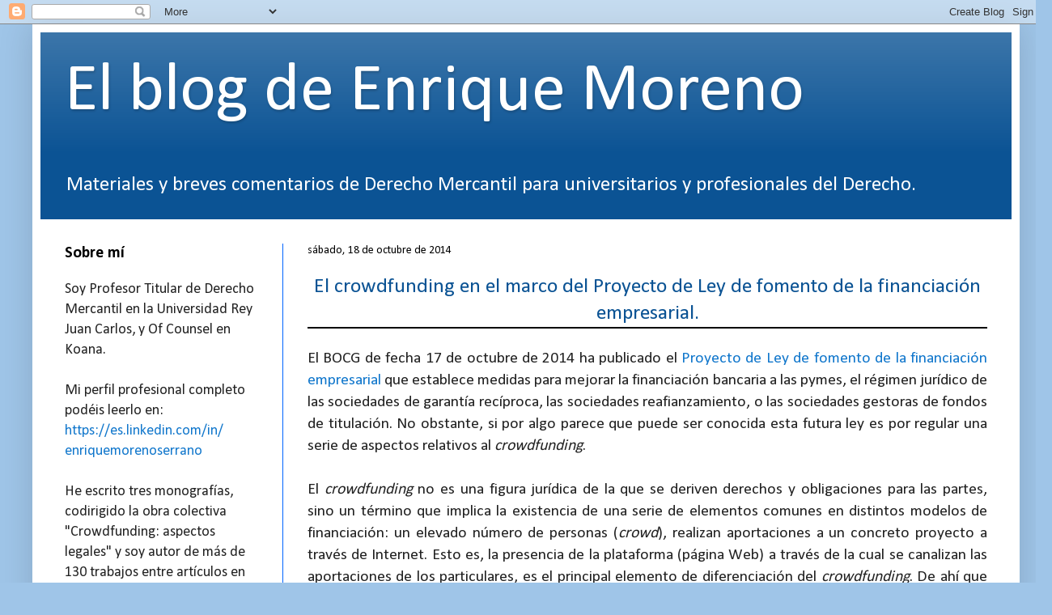

--- FILE ---
content_type: text/html; charset=UTF-8
request_url: http://concursoysociedades.blogspot.com/2014/10/el-crowdfunding-en-el-marco-del.html
body_size: 11855
content:
<!DOCTYPE html>
<html class='v2' dir='ltr' lang='es'>
<head>
<link href='https://www.blogger.com/static/v1/widgets/4128112664-css_bundle_v2.css' rel='stylesheet' type='text/css'/>
<meta content='width=1100' name='viewport'/>
<meta content='text/html; charset=UTF-8' http-equiv='Content-Type'/>
<meta content='blogger' name='generator'/>
<link href='http://concursoysociedades.blogspot.com/favicon.ico' rel='icon' type='image/x-icon'/>
<link href='http://concursoysociedades.blogspot.com/2014/10/el-crowdfunding-en-el-marco-del.html' rel='canonical'/>
<link rel="alternate" type="application/atom+xml" title="El blog de Enrique Moreno - Atom" href="http://concursoysociedades.blogspot.com/feeds/posts/default" />
<link rel="alternate" type="application/rss+xml" title="El blog de Enrique Moreno - RSS" href="http://concursoysociedades.blogspot.com/feeds/posts/default?alt=rss" />
<link rel="service.post" type="application/atom+xml" title="El blog de Enrique Moreno - Atom" href="https://www.blogger.com/feeds/3511309698397275724/posts/default" />

<link rel="alternate" type="application/atom+xml" title="El blog de Enrique Moreno - Atom" href="http://concursoysociedades.blogspot.com/feeds/1657188428939243127/comments/default" />
<!--Can't find substitution for tag [blog.ieCssRetrofitLinks]-->
<meta content='http://concursoysociedades.blogspot.com/2014/10/el-crowdfunding-en-el-marco-del.html' property='og:url'/>
<meta content='El crowdfunding en el marco del Proyecto de Ley de fomento de la financiación empresarial.' property='og:title'/>
<meta content='Blog sobre derecho mercantil. Derecho de sociedades. Derecho Concursal. sociedades. concursal. derecho mercantil' property='og:description'/>
<title>El blog de Enrique Moreno: El crowdfunding en el marco del Proyecto de Ley de fomento de la financiación empresarial.</title>
<style type='text/css'>@font-face{font-family:'Calibri';font-style:normal;font-weight:400;font-display:swap;src:url(//fonts.gstatic.com/l/font?kit=J7afnpV-BGlaFfdAhLEY67FIEjg&skey=a1029226f80653a8&v=v15)format('woff2');unicode-range:U+0000-00FF,U+0131,U+0152-0153,U+02BB-02BC,U+02C6,U+02DA,U+02DC,U+0304,U+0308,U+0329,U+2000-206F,U+20AC,U+2122,U+2191,U+2193,U+2212,U+2215,U+FEFF,U+FFFD;}@font-face{font-family:'Calibri';font-style:normal;font-weight:700;font-display:swap;src:url(//fonts.gstatic.com/l/font?kit=J7aanpV-BGlaFfdAjAo9_pxqHxIZrCE&skey=cd2dd6afe6bf0eb2&v=v15)format('woff2');unicode-range:U+0000-00FF,U+0131,U+0152-0153,U+02BB-02BC,U+02C6,U+02DA,U+02DC,U+0304,U+0308,U+0329,U+2000-206F,U+20AC,U+2122,U+2191,U+2193,U+2212,U+2215,U+FEFF,U+FFFD;}</style>
<style id='page-skin-1' type='text/css'><!--
/*
-----------------------------------------------
Blogger Template Style
Name:     Simple
Designer: Blogger
URL:      www.blogger.com
----------------------------------------------- */
/* Content
----------------------------------------------- */
body {
font: normal normal 18px Calibri;
color: #222222;
background: #9fc5e8 none repeat scroll top left;
padding: 0 40px 40px 40px;
}
html body .region-inner {
min-width: 0;
max-width: 100%;
width: auto;
}
h2 {
font-size: 22px;
}
a:link {
text-decoration:none;
color: #1177cc;
}
a:visited {
text-decoration:none;
color: #1177cc;
}
a:hover {
text-decoration:underline;
color: #ff0000;
}
.body-fauxcolumn-outer .fauxcolumn-inner {
background: transparent none repeat scroll top left;
_background-image: none;
}
.body-fauxcolumn-outer .cap-top {
position: absolute;
z-index: 1;
height: 400px;
width: 100%;
}
.body-fauxcolumn-outer .cap-top .cap-left {
width: 100%;
background: transparent none repeat-x scroll top left;
_background-image: none;
}
.content-outer {
-moz-box-shadow: 0 0 40px rgba(0, 0, 0, .15);
-webkit-box-shadow: 0 0 5px rgba(0, 0, 0, .15);
-goog-ms-box-shadow: 0 0 10px #333333;
box-shadow: 0 0 40px rgba(0, 0, 0, .15);
margin-bottom: 1px;
}
.content-inner {
padding: 10px 10px;
}
.content-inner {
background-color: #ffffff;
}
/* Header
----------------------------------------------- */
.header-outer {
background: #0b5394 url(//www.blogblog.com/1kt/simple/gradients_light.png) repeat-x scroll 0 -400px;
_background-image: none;
}
.Header h1 {
font: normal normal 85px Calibri;
color: #ffffff;
text-shadow: 1px 2px 3px rgba(0, 0, 0, .2);
}
.Header h1 a {
color: #ffffff;
}
.Header .description {
font-size: 140%;
color: #ffffff;
}
.header-inner .Header .titlewrapper {
padding: 22px 30px;
}
.header-inner .Header .descriptionwrapper {
padding: 0 30px;
}
/* Tabs
----------------------------------------------- */
.tabs-inner .section:first-child {
border-top: 0 solid #0065ff;
}
.tabs-inner .section:first-child ul {
margin-top: -0;
border-top: 0 solid #0065ff;
border-left: 0 solid #0065ff;
border-right: 0 solid #0065ff;
}
.tabs-inner .widget ul {
background: #f5f5f5 url(https://resources.blogblog.com/blogblog/data/1kt/simple/gradients_light.png) repeat-x scroll 0 -800px;
_background-image: none;
border-bottom: 1px solid #0065ff;
margin-top: 0;
margin-left: -30px;
margin-right: -30px;
}
.tabs-inner .widget li a {
display: inline-block;
padding: .6em 1em;
font: normal normal 14px Calibri;
color: #1177cc;
border-left: 1px solid #ffffff;
border-right: 1px solid #0065ff;
}
.tabs-inner .widget li:first-child a {
border-left: none;
}
.tabs-inner .widget li.selected a, .tabs-inner .widget li a:hover {
color: #1177cc;
background-color: #eeeeee;
text-decoration: none;
}
/* Columns
----------------------------------------------- */
.main-outer {
border-top: 0 solid #0065ff;
}
.fauxcolumn-left-outer .fauxcolumn-inner {
border-right: 1px solid #0065ff;
}
.fauxcolumn-right-outer .fauxcolumn-inner {
border-left: 1px solid #0065ff;
}
/* Headings
----------------------------------------------- */
div.widget > h2,
div.widget h2.title {
margin: 0 0 1em 0;
font: normal bold 20px Calibri;
color: #000000;
}
/* Widgets
----------------------------------------------- */
.widget .zippy {
color: #999999;
text-shadow: 2px 2px 1px rgba(0, 0, 0, .1);
}
.widget .popular-posts ul {
list-style: none;
}
/* Posts
----------------------------------------------- */
h2.date-header {
font: normal normal 14px Calibri;
}
.date-header span {
background-color: transparent;
color: #000000;
padding: inherit;
letter-spacing: inherit;
margin: inherit;
}
.main-inner {
padding-top: 30px;
padding-bottom: 30px;
}
.main-inner .column-center-inner {
padding: 0 15px;
}
.main-inner .column-center-inner .section {
margin: 0 15px;
}
.post {
margin: 0 0 25px 0;
}
h3.post-title, .comments h4 {
font: normal normal 26px Calibri;
margin: .75em 0 0;
}
.post-body {
font-size: 110%;
line-height: 1.4;
position: relative;
}
.post-body img, .post-body .tr-caption-container, .Profile img, .Image img,
.BlogList .item-thumbnail img {
padding: 2px;
background: #ffffff;
border: 1px solid #eeeeee;
-moz-box-shadow: 1px 1px 5px rgba(0, 0, 0, .1);
-webkit-box-shadow: 1px 1px 5px rgba(0, 0, 0, .1);
box-shadow: 1px 1px 5px rgba(0, 0, 0, .1);
}
.post-body img, .post-body .tr-caption-container {
padding: 5px;
}
.post-body .tr-caption-container {
color: #0000ff;
}
.post-body .tr-caption-container img {
padding: 0;
background: transparent;
border: none;
-moz-box-shadow: 0 0 0 rgba(0, 0, 0, .1);
-webkit-box-shadow: 0 0 0 rgba(0, 0, 0, .1);
box-shadow: 0 0 0 rgba(0, 0, 0, .1);
}
.post-header {
margin: 0 0 1.5em;
line-height: 1.6;
font-size: 90%;
}
.post-footer {
margin: 20px -2px 0;
padding: 5px 10px;
color: #0065ff;
background-color: #f9f9f9;
border-bottom: 1px solid #eeeeee;
line-height: 1.6;
font-size: 90%;
}
#comments .comment-author {
padding-top: 1.5em;
border-top: 1px solid #0065ff;
background-position: 0 1.5em;
}
#comments .comment-author:first-child {
padding-top: 0;
border-top: none;
}
.avatar-image-container {
margin: .2em 0 0;
}
#comments .avatar-image-container img {
border: 1px solid #eeeeee;
}
/* Comments
----------------------------------------------- */
.comments .comments-content .icon.blog-author {
background-repeat: no-repeat;
background-image: url([data-uri]);
}
.comments .comments-content .loadmore a {
border-top: 1px solid #999999;
border-bottom: 1px solid #999999;
}
.comments .comment-thread.inline-thread {
background-color: #f9f9f9;
}
.comments .continue {
border-top: 2px solid #999999;
}
/* Accents
---------------------------------------------- */
.section-columns td.columns-cell {
border-left: 1px solid #0065ff;
}
.blog-pager {
background: transparent none no-repeat scroll top center;
}
.blog-pager-older-link, .home-link,
.blog-pager-newer-link {
background-color: #ffffff;
padding: 5px;
}
.footer-outer {
border-top: 0 dashed #bbbbbb;
}
/* Mobile
----------------------------------------------- */
body.mobile  {
background-size: auto;
}
.mobile .body-fauxcolumn-outer {
background: transparent none repeat scroll top left;
}
.mobile .body-fauxcolumn-outer .cap-top {
background-size: 100% auto;
}
.mobile .content-outer {
-webkit-box-shadow: 0 0 3px rgba(0, 0, 0, .15);
box-shadow: 0 0 3px rgba(0, 0, 0, .15);
}
.mobile .tabs-inner .widget ul {
margin-left: 0;
margin-right: 0;
}
.mobile .post {
margin: 0;
}
.mobile .main-inner .column-center-inner .section {
margin: 0;
}
.mobile .date-header span {
padding: 0.1em 10px;
margin: 0 -10px;
}
.mobile h3.post-title {
margin: 0;
}
.mobile .blog-pager {
background: transparent none no-repeat scroll top center;
}
.mobile .footer-outer {
border-top: none;
}
.mobile .main-inner, .mobile .footer-inner {
background-color: #ffffff;
}
.mobile-index-contents {
color: #222222;
}
.mobile-link-button {
background-color: #1177cc;
}
.mobile-link-button a:link, .mobile-link-button a:visited {
color: #ffffff;
}
.mobile .tabs-inner .section:first-child {
border-top: none;
}
.mobile .tabs-inner .PageList .widget-content {
background-color: #eeeeee;
color: #1177cc;
border-top: 1px solid #0065ff;
border-bottom: 1px solid #0065ff;
}
.mobile .tabs-inner .PageList .widget-content .pagelist-arrow {
border-left: 1px solid #0065ff;
}
h3.post-title a, h3{
color: #0b5394; /**Título de un sólo color (aquí puesto en negro)**/
border-top: 0px solid #000000; /**Línea superior (aquí puesto en negro)**/
border-bottom: 2px solid #000000; /**Línea inferior (aquí puesto en negro)**/
text-align: center; /**Título centrado**/
}
--></style>
<style id='template-skin-1' type='text/css'><!--
body {
min-width: 1220px;
}
.content-outer, .content-fauxcolumn-outer, .region-inner {
min-width: 1220px;
max-width: 1220px;
_width: 1220px;
}
.main-inner .columns {
padding-left: 300px;
padding-right: 0px;
}
.main-inner .fauxcolumn-center-outer {
left: 300px;
right: 0px;
/* IE6 does not respect left and right together */
_width: expression(this.parentNode.offsetWidth -
parseInt("300px") -
parseInt("0px") + 'px');
}
.main-inner .fauxcolumn-left-outer {
width: 300px;
}
.main-inner .fauxcolumn-right-outer {
width: 0px;
}
.main-inner .column-left-outer {
width: 300px;
right: 100%;
margin-left: -300px;
}
.main-inner .column-right-outer {
width: 0px;
margin-right: -0px;
}
#layout {
min-width: 0;
}
#layout .content-outer {
min-width: 0;
width: 800px;
}
#layout .region-inner {
min-width: 0;
width: auto;
}
body#layout div.add_widget {
padding: 8px;
}
body#layout div.add_widget a {
margin-left: 32px;
}
--></style>
<link href='https://www.blogger.com/dyn-css/authorization.css?targetBlogID=3511309698397275724&amp;zx=8cf17744-2008-4a7a-8737-685ea1d54949' media='none' onload='if(media!=&#39;all&#39;)media=&#39;all&#39;' rel='stylesheet'/><noscript><link href='https://www.blogger.com/dyn-css/authorization.css?targetBlogID=3511309698397275724&amp;zx=8cf17744-2008-4a7a-8737-685ea1d54949' rel='stylesheet'/></noscript>
<meta name='google-adsense-platform-account' content='ca-host-pub-1556223355139109'/>
<meta name='google-adsense-platform-domain' content='blogspot.com'/>

<link rel="stylesheet" href="https://fonts.googleapis.com/css2?display=swap&family=Calibri"></head>
<body class='loading variant-bold'>
<div class='navbar section' id='navbar' name='Barra de navegación'><div class='widget Navbar' data-version='1' id='Navbar1'><script type="text/javascript">
    function setAttributeOnload(object, attribute, val) {
      if(window.addEventListener) {
        window.addEventListener('load',
          function(){ object[attribute] = val; }, false);
      } else {
        window.attachEvent('onload', function(){ object[attribute] = val; });
      }
    }
  </script>
<div id="navbar-iframe-container"></div>
<script type="text/javascript" src="https://apis.google.com/js/platform.js"></script>
<script type="text/javascript">
      gapi.load("gapi.iframes:gapi.iframes.style.bubble", function() {
        if (gapi.iframes && gapi.iframes.getContext) {
          gapi.iframes.getContext().openChild({
              url: 'https://www.blogger.com/navbar/3511309698397275724?po\x3d1657188428939243127\x26origin\x3dhttp://concursoysociedades.blogspot.com',
              where: document.getElementById("navbar-iframe-container"),
              id: "navbar-iframe"
          });
        }
      });
    </script><script type="text/javascript">
(function() {
var script = document.createElement('script');
script.type = 'text/javascript';
script.src = '//pagead2.googlesyndication.com/pagead/js/google_top_exp.js';
var head = document.getElementsByTagName('head')[0];
if (head) {
head.appendChild(script);
}})();
</script>
</div></div>
<div class='body-fauxcolumns'>
<div class='fauxcolumn-outer body-fauxcolumn-outer'>
<div class='cap-top'>
<div class='cap-left'></div>
<div class='cap-right'></div>
</div>
<div class='fauxborder-left'>
<div class='fauxborder-right'></div>
<div class='fauxcolumn-inner'>
</div>
</div>
<div class='cap-bottom'>
<div class='cap-left'></div>
<div class='cap-right'></div>
</div>
</div>
</div>
<div class='content'>
<div class='content-fauxcolumns'>
<div class='fauxcolumn-outer content-fauxcolumn-outer'>
<div class='cap-top'>
<div class='cap-left'></div>
<div class='cap-right'></div>
</div>
<div class='fauxborder-left'>
<div class='fauxborder-right'></div>
<div class='fauxcolumn-inner'>
</div>
</div>
<div class='cap-bottom'>
<div class='cap-left'></div>
<div class='cap-right'></div>
</div>
</div>
</div>
<div class='content-outer'>
<div class='content-cap-top cap-top'>
<div class='cap-left'></div>
<div class='cap-right'></div>
</div>
<div class='fauxborder-left content-fauxborder-left'>
<div class='fauxborder-right content-fauxborder-right'></div>
<div class='content-inner'>
<header>
<div class='header-outer'>
<div class='header-cap-top cap-top'>
<div class='cap-left'></div>
<div class='cap-right'></div>
</div>
<div class='fauxborder-left header-fauxborder-left'>
<div class='fauxborder-right header-fauxborder-right'></div>
<div class='region-inner header-inner'>
<div class='header section' id='header' name='Cabecera'><div class='widget Header' data-version='1' id='Header1'>
<div id='header-inner'>
<div class='titlewrapper'>
<h1 class='title'>
<a href='http://concursoysociedades.blogspot.com/'>
El blog de Enrique Moreno
</a>
</h1>
</div>
<div class='descriptionwrapper'>
<p class='description'><span>Materiales y breves comentarios de Derecho Mercantil para universitarios y profesionales del Derecho.</span></p>
</div>
</div>
</div></div>
</div>
</div>
<div class='header-cap-bottom cap-bottom'>
<div class='cap-left'></div>
<div class='cap-right'></div>
</div>
</div>
</header>
<div class='tabs-outer'>
<div class='tabs-cap-top cap-top'>
<div class='cap-left'></div>
<div class='cap-right'></div>
</div>
<div class='fauxborder-left tabs-fauxborder-left'>
<div class='fauxborder-right tabs-fauxborder-right'></div>
<div class='region-inner tabs-inner'>
<div class='tabs no-items section' id='crosscol' name='Multicolumnas'></div>
<div class='tabs no-items section' id='crosscol-overflow' name='Cross-Column 2'></div>
</div>
</div>
<div class='tabs-cap-bottom cap-bottom'>
<div class='cap-left'></div>
<div class='cap-right'></div>
</div>
</div>
<div class='main-outer'>
<div class='main-cap-top cap-top'>
<div class='cap-left'></div>
<div class='cap-right'></div>
</div>
<div class='fauxborder-left main-fauxborder-left'>
<div class='fauxborder-right main-fauxborder-right'></div>
<div class='region-inner main-inner'>
<div class='columns fauxcolumns'>
<div class='fauxcolumn-outer fauxcolumn-center-outer'>
<div class='cap-top'>
<div class='cap-left'></div>
<div class='cap-right'></div>
</div>
<div class='fauxborder-left'>
<div class='fauxborder-right'></div>
<div class='fauxcolumn-inner'>
</div>
</div>
<div class='cap-bottom'>
<div class='cap-left'></div>
<div class='cap-right'></div>
</div>
</div>
<div class='fauxcolumn-outer fauxcolumn-left-outer'>
<div class='cap-top'>
<div class='cap-left'></div>
<div class='cap-right'></div>
</div>
<div class='fauxborder-left'>
<div class='fauxborder-right'></div>
<div class='fauxcolumn-inner'>
</div>
</div>
<div class='cap-bottom'>
<div class='cap-left'></div>
<div class='cap-right'></div>
</div>
</div>
<div class='fauxcolumn-outer fauxcolumn-right-outer'>
<div class='cap-top'>
<div class='cap-left'></div>
<div class='cap-right'></div>
</div>
<div class='fauxborder-left'>
<div class='fauxborder-right'></div>
<div class='fauxcolumn-inner'>
</div>
</div>
<div class='cap-bottom'>
<div class='cap-left'></div>
<div class='cap-right'></div>
</div>
</div>
<!-- corrects IE6 width calculation -->
<div class='columns-inner'>
<div class='column-center-outer'>
<div class='column-center-inner'>
<div class='main section' id='main' name='Principal'><div class='widget Blog' data-version='1' id='Blog1'>
<div class='blog-posts hfeed'>

          <div class="date-outer">
        
<h2 class='date-header'><span>sábado, 18 de octubre de 2014</span></h2>

          <div class="date-posts">
        
<div class='post-outer'>
<div class='post hentry uncustomized-post-template' itemprop='blogPost' itemscope='itemscope' itemtype='http://schema.org/BlogPosting'>
<meta content='3511309698397275724' itemprop='blogId'/>
<meta content='1657188428939243127' itemprop='postId'/>
<a name='1657188428939243127'></a>
<h3 class='post-title entry-title' itemprop='name'>
El crowdfunding en el marco del Proyecto de Ley de fomento de la financiación empresarial.
</h3>
<div class='post-header'>
<div class='post-header-line-1'></div>
</div>
<div class='post-body entry-content' id='post-body-1657188428939243127' itemprop='description articleBody'>
<div style="text-align: justify;">
El BOCG de fecha 17 de octubre de 2014 ha publicado el <a href="http://www.congreso.es/public_oficiales/L10/CONG/BOCG/A/BOCG-10-A-119-1.PDF#page=1" target="_blank">Proyecto de Ley de fomento de la financiación empresarial</a> que establece medidas para mejorar la financiación bancaria a las pymes, el régimen jurídico de las sociedades de garantía recíproca, las sociedades reafianzamiento, o las sociedades gestoras de fondos de titulación. No obstante, si por algo parece que puede ser conocida esta futura ley es por regular una serie de aspectos relativos al <i>crowdfunding</i>.</div>
<div style="text-align: justify;">
<br /></div>
<div style="text-align: justify;">
El <i>crowdfunding&nbsp;</i>no es una figura jurídica de la que se deriven derechos y obligaciones para las partes, sino&nbsp;un término que implica la existencia de una serie de elementos comunes en distintos modelos de financiación: un elevado número de personas (<i>crowd</i>), realizan aportaciones a un concreto proyecto a través de Internet. Esto es, la presencia de la plataforma (página Web) a través de la cual se canalizan las aportaciones de los particulares, es el principal elemento de diferenciación del <i>crowdfunding</i>. De ahí que sea el desarrollo de las nuevas tecnologías -junto a la dificultad para acceder a las formas tradicionales de financiación- las que han facilitado la eclosión y desarrollo del <i>crowdfunding</i>.</div>
<div style="text-align: justify;">
<br /></div>
<div style="text-align: justify;">
En efecto, a través de la plataforma o página web se realiza el anuncio de los solicitantes de la financiación, quienes tras recibir los fondos solicitados se comprometen a realizar la actividad y, en su caso, a efectuar la contraprestación. La plataforma, que puede ser de un intermediario o ser la propia web del solicitante, realiza el anuncio durante el tiempo pactado describiendo las características del proyecto, y otorga la seguridad de devolver las aportaciones si el proyecto finalmente no se lleva a cabo.</div>
<div style="text-align: justify;">
<br /></div>
<div style="text-align: justify;">
Al margen de esos aspectos comunes, la forma de realizar esas aportaciones y la existencia, en su caso, de contraprestación y qué tipo de contraprestación, da lugar a diferentes clases de financiación colectiva, como son, principalmente las donaciones, las recompensas, los préstamos y el <i>equity crowdfunding</i> o inversión en el capital social.</div>
<div style="text-align: justify;">
<br /></div>
<div style="text-align: justify;">
Así, las donaciones se realizan sin esperar nada a cambio, por el mero interés de participar en una determinada iniciativa. Las recompensas implican una obligación para el autor del proyecto de cumplir con una contraprestación que puede ser un obsequio, o simplemente anunciar qué sujetos han participado en la financiación. Con los préstamos, con o sin intereses, el autor del proyecto se compromete a devolver la cuantía prestada de acuerdo al calendario que se estipule. Finalmente, con el <i>equity </i>se invierte en una compañía a cambio de acciones o participaciones de la misma.</div>
<div style="text-align: justify;">
<br /></div>
<div style="text-align: justify;">
Todas estas formas que pueden ser consideradas como modalidades de <i>crowdfunding </i>tienen, hasta la fecha, otra característica en común como es su atipicidad, de ahí que sea imprescindible dotar de las necesarias garantías a todos los intervinientes en la financiación mediante un amplio y claro desarrollo contractual.</div>
<div style="text-align: justify;">
<br /></div>
<div style="text-align: justify;">
Esa necesidad de protección de los distintos intereses involucrados mediante una clara regulación, que permita también potenciar el uso del <i>crowdfunding </i>son las razones que justifican el tratamiento legislativo previsto en el Proyecto de Ley de fomento de la financiación empresarial. No obstante, el Proyecto no regula todas las formas de <i>crowdfunding</i>, sino que se limita al <i>equity </i>y a los préstamos con interés, esto es, aquellas modalidades en las que los inversores prevén recibir una remuneración dineraria por su participación, quedando fuera las donaciones, las recompensas y los préstamos sin interés, para las cuales la regulación del Proyecto puede ser en cierto modo un referente pero no implica su aplicación analógica, como se deduce tanto de la Exposición de motivos de la norma, como de su artículo 46.</div>
<div style="text-align: justify;">
<br /></div>
<div style="text-align: justify;">
En efecto, el Proyecto establece en su Título V el régimen jurídico de las plataformas de financiación participativa, entendiendo por tales aquellas "empresas autorizadas cuya actividad consiste en poner en contacto, de manera profesional y a través de páginas web u otros medios electrónicos, a una pluralidad de personas físicas o jurídicas que ofrecen financiación a cambio de un rendimiento dinerario, denominados inversores, con personas físicas o jurídicas que solicitan financiación en nombre propio para destinarlo a un proyecto de financiación participativa, denominados promotores". Sin embargo, establece a continuación que no tendrán la consideración de plataformas de financiación participativa las empresas que desarrollan la actividad antes señalada pero la financiación la captaron a través de las formas de <i>crowdfunding </i>de donación, recompensas y préstamos sin intereses.</div>
<div style="text-align: justify;">
<br /></div>
<div style="text-align: justify;">
Esta exclusión implica que los requisitos de constitución (capital mínimo, denominación, inscripción o autorización), los requisitos señalados para los proyectos o promotores, servicios que han de prestar o tienen prohibido prestar las plataformas, o las normas de conducta de las mismas, entre otros aspectos regulados en el Proyecto -y a los que haré mención en detalle en posteriores trabajos- sólo son aplicables para aquellas plataformas que realizan <i>crowdfunding </i>en sus modalidades de préstamos con interés y <i>equity</i>.</div>
<div style="text-align: justify;">
<br /></div>
<div style='clear: both;'></div>
</div>
<div class='post-footer'>
<div class='post-footer-line post-footer-line-1'>
<span class='post-author vcard'>
</span>
<span class='post-timestamp'>
</span>
<span class='post-comment-link'>
</span>
<span class='post-icons'>
<span class='item-action'>
<a href='https://www.blogger.com/email-post/3511309698397275724/1657188428939243127' title='Enviar entrada por correo electrónico'>
<img alt='' class='icon-action' height='13' src='https://resources.blogblog.com/img/icon18_email.gif' width='18'/>
</a>
</span>
</span>
<div class='post-share-buttons goog-inline-block'>
<a class='goog-inline-block share-button sb-email' href='https://www.blogger.com/share-post.g?blogID=3511309698397275724&postID=1657188428939243127&target=email' target='_blank' title='Enviar por correo electrónico'><span class='share-button-link-text'>Enviar por correo electrónico</span></a><a class='goog-inline-block share-button sb-blog' href='https://www.blogger.com/share-post.g?blogID=3511309698397275724&postID=1657188428939243127&target=blog' onclick='window.open(this.href, "_blank", "height=270,width=475"); return false;' target='_blank' title='Escribe un blog'><span class='share-button-link-text'>Escribe un blog</span></a><a class='goog-inline-block share-button sb-twitter' href='https://www.blogger.com/share-post.g?blogID=3511309698397275724&postID=1657188428939243127&target=twitter' target='_blank' title='Compartir en X'><span class='share-button-link-text'>Compartir en X</span></a><a class='goog-inline-block share-button sb-facebook' href='https://www.blogger.com/share-post.g?blogID=3511309698397275724&postID=1657188428939243127&target=facebook' onclick='window.open(this.href, "_blank", "height=430,width=640"); return false;' target='_blank' title='Compartir con Facebook'><span class='share-button-link-text'>Compartir con Facebook</span></a><a class='goog-inline-block share-button sb-pinterest' href='https://www.blogger.com/share-post.g?blogID=3511309698397275724&postID=1657188428939243127&target=pinterest' target='_blank' title='Compartir en Pinterest'><span class='share-button-link-text'>Compartir en Pinterest</span></a>
</div>
</div>
<div class='post-footer-line post-footer-line-2'>
<span class='post-labels'>
Etiquetas:
<a href='http://concursoysociedades.blogspot.com/search/label/Crowdfunding' rel='tag'>Crowdfunding</a>
</span>
</div>
<div class='post-footer-line post-footer-line-3'>
<span class='post-location'>
</span>
</div>
</div>
</div>
<div class='comments' id='comments'>
<a name='comments'></a>
<h4>No hay comentarios:</h4>
<div id='Blog1_comments-block-wrapper'>
<dl class='avatar-comment-indent' id='comments-block'>
</dl>
</div>
<p class='comment-footer'>
<div class='comment-form'>
<a name='comment-form'></a>
<h4 id='comment-post-message'>Publicar un comentario</h4>
<p>
</p>
<p>Nota: solo los miembros de este blog pueden publicar comentarios.</p>
<a href='https://www.blogger.com/comment/frame/3511309698397275724?po=1657188428939243127&hl=es&saa=85391&origin=http://concursoysociedades.blogspot.com' id='comment-editor-src'></a>
<iframe allowtransparency='true' class='blogger-iframe-colorize blogger-comment-from-post' frameborder='0' height='410px' id='comment-editor' name='comment-editor' src='' width='100%'></iframe>
<script src='https://www.blogger.com/static/v1/jsbin/2841073395-comment_from_post_iframe.js' type='text/javascript'></script>
<script type='text/javascript'>
      BLOG_CMT_createIframe('https://www.blogger.com/rpc_relay.html');
    </script>
</div>
</p>
</div>
</div>

        </div></div>
      
</div>
<div class='blog-pager' id='blog-pager'>
<span id='blog-pager-newer-link'>
<a class='blog-pager-newer-link' href='http://concursoysociedades.blogspot.com/2014/10/lecturas-de-domingo-para-juristas-iv.html' id='Blog1_blog-pager-newer-link' title='Entrada más reciente'>Entrada más reciente</a>
</span>
<span id='blog-pager-older-link'>
<a class='blog-pager-older-link' href='http://concursoysociedades.blogspot.com/2014/10/lecturas-de-domingo-para-juristas-iii.html' id='Blog1_blog-pager-older-link' title='Entrada antigua'>Entrada antigua</a>
</span>
<a class='home-link' href='http://concursoysociedades.blogspot.com/'>Inicio</a>
</div>
<div class='clear'></div>
<div class='post-feeds'>
<div class='feed-links'>
Suscribirse a:
<a class='feed-link' href='http://concursoysociedades.blogspot.com/feeds/1657188428939243127/comments/default' target='_blank' type='application/atom+xml'>Enviar comentarios (Atom)</a>
</div>
</div>
</div></div>
</div>
</div>
<div class='column-left-outer'>
<div class='column-left-inner'>
<aside>
<div class='sidebar section' id='sidebar-left-1'><div class='widget Text' data-version='1' id='Text1'>
<h2 class='title'>Sobre mí</h2>
<div class='widget-content'>
<div><div style="color: #222222; font-family: Calibri; font-size: 18px; line-height: 25px;">Soy Profesor Titular de Derecho Mercantil en la Universidad Rey Juan Carlos, y Of Counsel en Koana.</div><div style="color: #222222; font-family: Calibri; font-size: 18px; line-height: 25px;"><br /></div><div style="color: #222222; font-family: Calibri; font-size: 18px; line-height: 25px;">Mi perfil profesional completo podéis leerlo en: </div><div style="color: #222222; font-family: Calibri; font-size: 18px; line-height: 25px;"><a href="https://es.linkedin.com/in/enriquemorenoserrano" rel="nofollow" style="color: #1177cc; text-decoration: none;" target="_blank">https://es.linkedin.com/in/<wbr></wbr>enriquemorenoserrano</a></div><div style="color: #222222; font-family: Calibri; font-size: 18px; line-height: 25px;"><br /></div><div style="color: #222222; font-family: Calibri; font-size: 18px; line-height: 25px;">He escrito tres monografías, codirigido la obra colectiva "Crowdfunding: aspectos legales" y soy autor de más de 130 trabajos entre artículos en revistas especializadas, capítulos de libro y otras publicaciones. Los datos de algunas de mis publicaciones podéis verlos en:</div><div style="color: #222222; font-family: Calibri; font-size: 18px; line-height: 25px;"><a href="http://dialnet.unirioja.es/servlet/autor?codigo=2137320" rel="nofollow" style="color: #1177cc; text-decoration: none;" target="_blank">http://dialnet.unirioja.es/<wbr></wbr>servlet/autor?codigo=2137320</a></div></div>
</div>
<div class='clear'></div>
</div><div class='widget Image' data-version='1' id='Image1'>
<h2>Monografías</h2>
<div class='widget-content'>
<img alt='Monografías' height='240' id='Image1_img' src='https://blogger.googleusercontent.com/img/b/R29vZ2xl/AVvXsEgjTKjyyFCymFF1oUKw2YQEiD_pvvTBpm2cF_34dNlDMVdwhbgbg40K3fmCFqtz-S0zC2UoFqPHf6WrCXOruCMsF_vfO2HaCq0OgprBbMUy2u0dorCOvE1EQDs6ojsN8OSudqen3KWByJU/s240/IMG-5686.jpg' width='240'/>
<br/>
</div>
<div class='clear'></div>
</div><div class='widget BlogSearch' data-version='1' id='BlogSearch1'>
<h2 class='title'>Buscar este blog</h2>
<div class='widget-content'>
<div id='BlogSearch1_form'>
<form action='http://concursoysociedades.blogspot.com/search' class='gsc-search-box' target='_top'>
<table cellpadding='0' cellspacing='0' class='gsc-search-box'>
<tbody>
<tr>
<td class='gsc-input'>
<input autocomplete='off' class='gsc-input' name='q' size='10' title='search' type='text' value=''/>
</td>
<td class='gsc-search-button'>
<input class='gsc-search-button' title='search' type='submit' value='Buscar'/>
</td>
</tr>
</tbody>
</table>
</form>
</div>
</div>
<div class='clear'></div>
</div><div class='widget Feed' data-version='1' id='Feed1'>
<h2>Últimas entradas en el blog</h2>
<div class='widget-content' id='Feed1_feedItemListDisplay'>
<span style='filter: alpha(25); opacity: 0.25;'>
<a href='http://feeds.feedburner.com/ElBlogDeEnriqueMoreno'>Cargando...</a>
</span>
</div>
<div class='clear'></div>
</div><div class='widget PopularPosts' data-version='1' id='PopularPosts2'>
<h2>Lo más leído en el blog:</h2>
<div class='widget-content popular-posts'>
<ul>
<li>
<div class='item-thumbnail-only'>
<div class='item-title'><a href='http://concursoysociedades.blogspot.com/2019/01/reforma-de-la-ley-de-marcas.html'>Reforma de la Ley de Marcas</a></div>
</div>
<div style='clear: both;'></div>
</li>
<li>
<div class='item-thumbnail-only'>
<div class='item-title'><a href='http://concursoysociedades.blogspot.com/2015/07/cambios-en-las-competencias-de-los.html'>Cambios en las competencias de los Juzgados de lo Mercantil</a></div>
</div>
<div style='clear: both;'></div>
</li>
<li>
<div class='item-thumbnail-only'>
<div class='item-title'><a href='http://concursoysociedades.blogspot.com/2016/03/mayorias-en-las-juntas-generales-de-las.html'>Mayorias en las juntas generales de las sociedades de capital.</a></div>
</div>
<div style='clear: both;'></div>
</li>
<li>
<div class='item-thumbnail-only'>
<div class='item-title'><a href='http://concursoysociedades.blogspot.com/2014/03/la-responsabilidad-de-los-socios-de-una.html'>La responsabilidad concursal de los socios de una sociedad de capital</a></div>
</div>
<div style='clear: both;'></div>
</li>
<li>
<div class='item-thumbnail-only'>
<div class='item-title'><a href='http://concursoysociedades.blogspot.com/2019/03/la-trascendencia-del-derecho-de.html'>La trascendencia del derecho de información en los acuerdos de modificación de estatutos</a></div>
</div>
<div style='clear: both;'></div>
</li>
</ul>
<div class='clear'></div>
</div>
</div><div class='widget HTML' data-version='1' id='HTML1'>
<h2 class='title'>Imprimir post</h2>
<div class='widget-content'>
<div style="text-align: center;"><h1><a href="javascript:print()"><span style="font-size: x-large;"><h1><img border="0" src="http://www.cgssl.es/MunigexHelp/img/cmImprimir.png" /></h1></span></a></h1></div>
</div>
<div class='clear'></div>
</div></div>
</aside>
</div>
</div>
<div class='column-right-outer'>
<div class='column-right-inner'>
<aside>
</aside>
</div>
</div>
</div>
<div style='clear: both'></div>
<!-- columns -->
</div>
<!-- main -->
</div>
</div>
<div class='main-cap-bottom cap-bottom'>
<div class='cap-left'></div>
<div class='cap-right'></div>
</div>
</div>
<footer>
<div class='footer-outer'>
<div class='footer-cap-top cap-top'>
<div class='cap-left'></div>
<div class='cap-right'></div>
</div>
<div class='fauxborder-left footer-fauxborder-left'>
<div class='fauxborder-right footer-fauxborder-right'></div>
<div class='region-inner footer-inner'>
<div class='foot no-items section' id='footer-1'></div>
<!-- outside of the include in order to lock Attribution widget -->
<div class='foot section' id='footer-3' name='Pie de página'><div class='widget Attribution' data-version='1' id='Attribution1'>
<div class='widget-content' style='text-align: center;'>
Tema Sencillo. Con la tecnología de <a href='https://www.blogger.com' target='_blank'>Blogger</a>.
</div>
<div class='clear'></div>
</div></div>
</div>
</div>
<div class='footer-cap-bottom cap-bottom'>
<div class='cap-left'></div>
<div class='cap-right'></div>
</div>
</div>
</footer>
<!-- content -->
</div>
</div>
<div class='content-cap-bottom cap-bottom'>
<div class='cap-left'></div>
<div class='cap-right'></div>
</div>
</div>
</div>
<script type='text/javascript'>
    window.setTimeout(function() {
        document.body.className = document.body.className.replace('loading', '');
      }, 10);
  </script>

<script type="text/javascript" src="https://www.blogger.com/static/v1/widgets/1601900224-widgets.js"></script>
<script type='text/javascript'>
window['__wavt'] = 'AOuZoY5nxsy4aPAjX84BVQ_yc2cjS8ElRw:1762494164368';_WidgetManager._Init('//www.blogger.com/rearrange?blogID\x3d3511309698397275724','//concursoysociedades.blogspot.com/2014/10/el-crowdfunding-en-el-marco-del.html','3511309698397275724');
_WidgetManager._SetDataContext([{'name': 'blog', 'data': {'blogId': '3511309698397275724', 'title': 'El blog de Enrique Moreno', 'url': 'http://concursoysociedades.blogspot.com/2014/10/el-crowdfunding-en-el-marco-del.html', 'canonicalUrl': 'http://concursoysociedades.blogspot.com/2014/10/el-crowdfunding-en-el-marco-del.html', 'homepageUrl': 'http://concursoysociedades.blogspot.com/', 'searchUrl': 'http://concursoysociedades.blogspot.com/search', 'canonicalHomepageUrl': 'http://concursoysociedades.blogspot.com/', 'blogspotFaviconUrl': 'http://concursoysociedades.blogspot.com/favicon.ico', 'bloggerUrl': 'https://www.blogger.com', 'hasCustomDomain': false, 'httpsEnabled': true, 'enabledCommentProfileImages': true, 'gPlusViewType': 'FILTERED_POSTMOD', 'adultContent': false, 'analyticsAccountNumber': '', 'encoding': 'UTF-8', 'locale': 'es', 'localeUnderscoreDelimited': 'es', 'languageDirection': 'ltr', 'isPrivate': false, 'isMobile': false, 'isMobileRequest': false, 'mobileClass': '', 'isPrivateBlog': false, 'isDynamicViewsAvailable': true, 'feedLinks': '\x3clink rel\x3d\x22alternate\x22 type\x3d\x22application/atom+xml\x22 title\x3d\x22El blog de Enrique Moreno - Atom\x22 href\x3d\x22http://concursoysociedades.blogspot.com/feeds/posts/default\x22 /\x3e\n\x3clink rel\x3d\x22alternate\x22 type\x3d\x22application/rss+xml\x22 title\x3d\x22El blog de Enrique Moreno - RSS\x22 href\x3d\x22http://concursoysociedades.blogspot.com/feeds/posts/default?alt\x3drss\x22 /\x3e\n\x3clink rel\x3d\x22service.post\x22 type\x3d\x22application/atom+xml\x22 title\x3d\x22El blog de Enrique Moreno - Atom\x22 href\x3d\x22https://www.blogger.com/feeds/3511309698397275724/posts/default\x22 /\x3e\n\n\x3clink rel\x3d\x22alternate\x22 type\x3d\x22application/atom+xml\x22 title\x3d\x22El blog de Enrique Moreno - Atom\x22 href\x3d\x22http://concursoysociedades.blogspot.com/feeds/1657188428939243127/comments/default\x22 /\x3e\n', 'meTag': '', 'adsenseHostId': 'ca-host-pub-1556223355139109', 'adsenseHasAds': false, 'adsenseAutoAds': false, 'boqCommentIframeForm': true, 'loginRedirectParam': '', 'view': '', 'dynamicViewsCommentsSrc': '//www.blogblog.com/dynamicviews/4224c15c4e7c9321/js/comments.js', 'dynamicViewsScriptSrc': '//www.blogblog.com/dynamicviews/c2caaa387e6bfa36', 'plusOneApiSrc': 'https://apis.google.com/js/platform.js', 'disableGComments': true, 'interstitialAccepted': false, 'sharing': {'platforms': [{'name': 'Obtener enlace', 'key': 'link', 'shareMessage': 'Obtener enlace', 'target': ''}, {'name': 'Facebook', 'key': 'facebook', 'shareMessage': 'Compartir en Facebook', 'target': 'facebook'}, {'name': 'Escribe un blog', 'key': 'blogThis', 'shareMessage': 'Escribe un blog', 'target': 'blog'}, {'name': 'X', 'key': 'twitter', 'shareMessage': 'Compartir en X', 'target': 'twitter'}, {'name': 'Pinterest', 'key': 'pinterest', 'shareMessage': 'Compartir en Pinterest', 'target': 'pinterest'}, {'name': 'Correo electr\xf3nico', 'key': 'email', 'shareMessage': 'Correo electr\xf3nico', 'target': 'email'}], 'disableGooglePlus': true, 'googlePlusShareButtonWidth': 0, 'googlePlusBootstrap': '\x3cscript type\x3d\x22text/javascript\x22\x3ewindow.___gcfg \x3d {\x27lang\x27: \x27es\x27};\x3c/script\x3e'}, 'hasCustomJumpLinkMessage': false, 'jumpLinkMessage': 'Leer m\xe1s', 'pageType': 'item', 'postId': '1657188428939243127', 'pageName': 'El crowdfunding en el marco del Proyecto de Ley de fomento de la financiaci\xf3n empresarial.', 'pageTitle': 'El blog de Enrique Moreno: El crowdfunding en el marco del Proyecto de Ley de fomento de la financiaci\xf3n empresarial.', 'metaDescription': ''}}, {'name': 'features', 'data': {}}, {'name': 'messages', 'data': {'edit': 'Editar', 'linkCopiedToClipboard': 'El enlace se ha copiado en el Portapapeles.', 'ok': 'Aceptar', 'postLink': 'Enlace de la entrada'}}, {'name': 'template', 'data': {'name': 'Simple', 'localizedName': 'Sencillo', 'isResponsive': false, 'isAlternateRendering': false, 'isCustom': false, 'variant': 'bold', 'variantId': 'bold'}}, {'name': 'view', 'data': {'classic': {'name': 'classic', 'url': '?view\x3dclassic'}, 'flipcard': {'name': 'flipcard', 'url': '?view\x3dflipcard'}, 'magazine': {'name': 'magazine', 'url': '?view\x3dmagazine'}, 'mosaic': {'name': 'mosaic', 'url': '?view\x3dmosaic'}, 'sidebar': {'name': 'sidebar', 'url': '?view\x3dsidebar'}, 'snapshot': {'name': 'snapshot', 'url': '?view\x3dsnapshot'}, 'timeslide': {'name': 'timeslide', 'url': '?view\x3dtimeslide'}, 'isMobile': false, 'title': 'El crowdfunding en el marco del Proyecto de Ley de fomento de la financiaci\xf3n empresarial.', 'description': 'Blog sobre derecho mercantil. Derecho de sociedades. Derecho Concursal. sociedades. concursal. derecho mercantil', 'url': 'http://concursoysociedades.blogspot.com/2014/10/el-crowdfunding-en-el-marco-del.html', 'type': 'item', 'isSingleItem': true, 'isMultipleItems': false, 'isError': false, 'isPage': false, 'isPost': true, 'isHomepage': false, 'isArchive': false, 'isLabelSearch': false, 'postId': 1657188428939243127}}]);
_WidgetManager._RegisterWidget('_NavbarView', new _WidgetInfo('Navbar1', 'navbar', document.getElementById('Navbar1'), {}, 'displayModeFull'));
_WidgetManager._RegisterWidget('_HeaderView', new _WidgetInfo('Header1', 'header', document.getElementById('Header1'), {}, 'displayModeFull'));
_WidgetManager._RegisterWidget('_BlogView', new _WidgetInfo('Blog1', 'main', document.getElementById('Blog1'), {'cmtInteractionsEnabled': false, 'lightboxEnabled': true, 'lightboxModuleUrl': 'https://www.blogger.com/static/v1/jsbin/3657780269-lbx__es.js', 'lightboxCssUrl': 'https://www.blogger.com/static/v1/v-css/828616780-lightbox_bundle.css'}, 'displayModeFull'));
_WidgetManager._RegisterWidget('_TextView', new _WidgetInfo('Text1', 'sidebar-left-1', document.getElementById('Text1'), {}, 'displayModeFull'));
_WidgetManager._RegisterWidget('_ImageView', new _WidgetInfo('Image1', 'sidebar-left-1', document.getElementById('Image1'), {'resize': true}, 'displayModeFull'));
_WidgetManager._RegisterWidget('_BlogSearchView', new _WidgetInfo('BlogSearch1', 'sidebar-left-1', document.getElementById('BlogSearch1'), {}, 'displayModeFull'));
_WidgetManager._RegisterWidget('_FeedView', new _WidgetInfo('Feed1', 'sidebar-left-1', document.getElementById('Feed1'), {'title': '\xdaltimas entradas en el blog', 'showItemDate': true, 'showItemAuthor': false, 'feedUrl': 'http://feeds.feedburner.com/ElBlogDeEnriqueMoreno', 'numItemsShow': 5, 'loadingMsg': 'Cargando...', 'openLinksInNewWindow': true, 'useFeedWidgetServ': 'true'}, 'displayModeFull'));
_WidgetManager._RegisterWidget('_PopularPostsView', new _WidgetInfo('PopularPosts2', 'sidebar-left-1', document.getElementById('PopularPosts2'), {}, 'displayModeFull'));
_WidgetManager._RegisterWidget('_HTMLView', new _WidgetInfo('HTML1', 'sidebar-left-1', document.getElementById('HTML1'), {}, 'displayModeFull'));
_WidgetManager._RegisterWidget('_AttributionView', new _WidgetInfo('Attribution1', 'footer-3', document.getElementById('Attribution1'), {}, 'displayModeFull'));
</script>
</body>
</html>

--- FILE ---
content_type: text/javascript; charset=UTF-8
request_url: http://concursoysociedades.blogspot.com/2014/10/el-crowdfunding-en-el-marco-del.html?action=getFeed&widgetId=Feed1&widgetType=Feed&responseType=js&xssi_token=AOuZoY5nxsy4aPAjX84BVQ_yc2cjS8ElRw%3A1762494164368
body_size: 698
content:
try {
_WidgetManager._HandleControllerResult('Feed1', 'getFeed',{'status': 'ok', 'feed': {'entries': [{'title': 'Junta General celebrada durante un concurso de acreedores: l\xedmites de \nactuaci\xf3n del administrador concursal', 'link': 'https://concursoysociedades.blogspot.com/2025/10/junta-general-celebrada-durante-un.html', 'publishedDate': '2025-10-21T05:27:00.000-07:00', 'author': 'noreply@blogger.com (Unknown)'}, {'title': 'La renuncia al cargo de administrador (II): La necesidad de acreditar la \ncelebraci\xf3n de una JG para inscribir la renuncia.', 'link': 'https://concursoysociedades.blogspot.com/2025/07/la-renuncia-al-cargo-de-administrador.html', 'publishedDate': '2025-07-29T12:18:00.000-07:00', 'author': 'noreply@blogger.com (Unknown)'}, {'title': 'La renuncia al cargo de administrador (I): la notificaci\xf3n a destinatario \nausente', 'link': 'https://concursoysociedades.blogspot.com/2025/07/la-renuncia-al-cargo-de-administrador-i.html', 'publishedDate': '2025-07-29T12:16:00.000-07:00', 'author': 'noreply@blogger.com (Unknown)'}, {'title': 'En qu\xe9 hoja registral debe inscribirse la designaci\xf3n de la persona f\xedsica \nde una persona jur\xeddica nombrada apoderada.', 'link': 'https://concursoysociedades.blogspot.com/2025/07/en-que-hoja-registral-debe-inscribirse.html', 'publishedDate': '2025-07-28T03:02:00.000-07:00', 'author': 'noreply@blogger.com (Unknown)'}, {'title': 'La inscribilidad en el Registro de Bienes Muebles de una prenda sobre \nparticipaciones', 'link': 'https://concursoysociedades.blogspot.com/2025/07/la-inscribilidad-en-el-registro-de.html', 'publishedDate': '2025-07-28T02:33:00.000-07:00', 'author': 'noreply@blogger.com (Unknown)'}], 'title': 'El blog de Enrique Moreno'}});
} catch (e) {
  if (typeof log != 'undefined') {
    log('HandleControllerResult failed: ' + e);
  }
}
